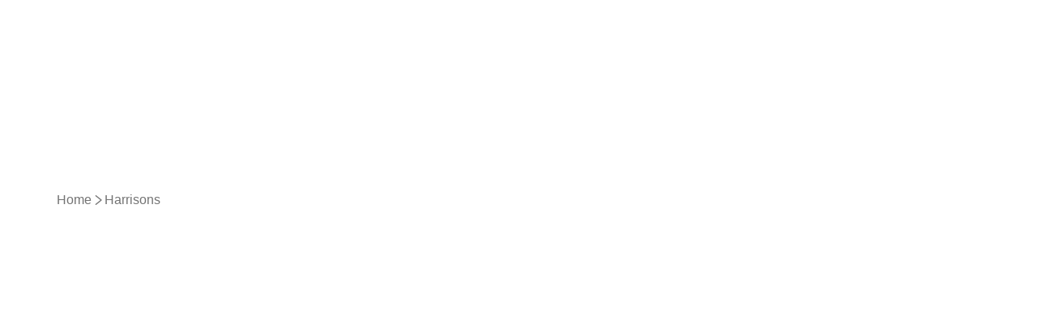

--- FILE ---
content_type: text/html; charset=utf-8
request_url: https://www.petdrugsonline.co.uk/harrisons
body_size: -460
content:
<!DOCTYPE html>
<html>
  <head>
    <title>Harrison's Bird Food | Cheaper at Pet Drugs Online</title>
    <link rel="canonical" href="https://www.petdrugsonline.co.uk/harrisons">
    <meta name="description" content="Are you shopping for Harrison&#x27;s Bird Food? You&#x27;ll find it cheaper at Pet Drugs Online, where fast delivery &#x26; low prices come as standard. Shop now &#x26; save.">
    <meta property="og:title" content="Harrison&#x27;s Bird Food | Cheaper at Pet Drugs Online">
    <meta property="og:description" content="Are you shopping for Harrison&#x27;s Bird Food? You&#x27;ll find it cheaper at Pet Drugs Online, where fast delivery &#x26; low prices come as standard. Shop now &#x26; save.">
    <meta property="og:url" content="https://www.petdrugsonline.co.uk/harrisons">
    <meta property="og:image" content="https://www.petdrugsonline.co.uk/default-meta-image.png?width=1200&#x26;format=pjpg&#x26;optimize=medium">
    <meta property="og:image:secure_url" content="https://www.petdrugsonline.co.uk/default-meta-image.png?width=1200&#x26;format=pjpg&#x26;optimize=medium">
    <meta name="twitter:card" content="summary_large_image">
    <meta name="twitter:title" content="Harrison&#x27;s Bird Food | Cheaper at Pet Drugs Online">
    <meta name="twitter:description" content="Are you shopping for Harrison&#x27;s Bird Food? You&#x27;ll find it cheaper at Pet Drugs Online, where fast delivery &#x26; low prices come as standard. Shop now &#x26; save.">
    <meta name="twitter:image" content="https://www.petdrugsonline.co.uk/default-meta-image.png?width=1200&#x26;format=pjpg&#x26;optimize=medium">
    <meta name="published-time" content="2025-11-06T22:57:24.298Z">
    <meta name="viewport" content="width=device-width, initial-scale=1, maximum-scale=5">
    <meta name="p:domain_verify" content="yEYM1ZTUS86yu6yv6aGnB8Vej2nHHp6g">
    <link rel="icon" type="image/png" sizes="32x32" href="/favicon-32x32.png">
    <link rel="icon" type="image/png" sizes="16x16" href="/favicon-16x16.png">
    <script type="importmap" nonce="aem">
    {
        "imports": {
            "@dropins/tools/": "/scripts/__dropins__/tools/",
            "@dropins/storefront-cart/": "/scripts/__dropins__/storefront-cart/",
            "@dropins/storefront-checkout/": "/scripts/__dropins__/storefront-checkout/",
            "@dropins/storefront-pdp/": "/scripts/__dropins__/storefront-pdp/",
            "@dropins/storefront-order-confirmation/": "/scripts/__dropins__/storefront-order-confirmation/",
            "@dropins/storefront-account/": "/scripts/__dropins__/storefront-account/",
            "@dropins/storefront-order/": "/scripts/__dropins__/storefront-order/",
            "@dropins/storefront-auth/": "/scripts/__dropins__/storefront-auth/"
        }
    }
</script>
    <link rel="stylesheet" href="/styles/styles.css">
    <script type="module" nonce="aem">
  if (!(HTMLScriptElement.supports?.('importmap'))) {
    await import('/scripts/shims/importmaps.js');
  }
</script>
    <script src="/scripts/pdp-skeleton.js" type="module" nonce="aem"></script>
    <script src="/scripts/aem.js" type="module" nonce="aem"></script>
    <script src="/scripts/scripts.js" type="module" nonce="aem"></script>
    <script src="/scripts/configs.js" type="module" nonce="aem"></script>
    <script src="/scripts/commerce.js" type="module" nonce="aem"></script>
    <link rel="preload" href="/placeholders.json" as="fetch" crossorigin="anonymous">
    <link rel="modulepreload" href="/scripts/initializers/index.js">
    <link rel="modulepreload" href="/scripts/initializers/auth.js"><!-- <link rel="modulepreload" href="/scripts/initializers/cart.js" /> -->
    <link rel="modulepreload" href="/scripts/__dropins__/storefront-auth/api.js">
    <link rel="modulepreload" href="/scripts/__dropins__/tools/event-bus.js">
    <link rel="modulepreload" href="/scripts/__dropins__/tools/fetch-graphql.js">
    <link rel="modulepreload" href="/scripts/__dropins__/tools/initializer.js">
    <link rel="modulepreload" href="/scripts/__dropins__/tools/preact.js">
    <link rel="modulepreload" href="/scripts/__dropins__/tools/preact-compat.js">
    <link rel="modulepreload" href="/scripts/__dropins__/tools/preact-hooks.js">
    <link rel="modulepreload" href="/scripts/__dropins__/tools/components.js">
  </head>
  <body>
    <header></header>
    <main>
      <div>
        <div class="breadcrumb disable-mobile">
          <div>
            <div>Harrisons</div>
          </div>
        </div>
        <div class="section-metadata">
          <div>
            <div></div>
          </div>
        </div>
      </div>
      <div>
        <h1 id="harrisons-bird-food">Harrison's Bird Food</h1>
        <div class="section-metadata">
          <div>
            <div></div>
          </div>
        </div>
      </div>
      <div>
        <p>Harrison's Pet Bird Food are a range of organic, formulated diets that avian veterinarians and top avian nutritionists created.</p>
        <div class="section-metadata">
          <div>
            <div>style</div>
            <div>max-width-two-thirds</div>
          </div>
        </div>
      </div>
      <div>
        <div class="product-list-page">
          <div>
            <div>category</div>
            <div>4552</div>
          </div>
          <div>
            <div>urlPath</div>
            <div>harrisons</div>
          </div>
        </div>
        <div class="section-metadata">
          <div>
            <div></div>
          </div>
        </div>
      </div>
      <div>
        <div class="section-metadata">
          <div>
            <div></div>
          </div>
        </div>
      </div>
    </main>
    <footer></footer>
  </body>
</html>


--- FILE ---
content_type: text/css; charset=utf-8
request_url: https://www.petdrugsonline.co.uk/styles/common/product-list.css
body_size: 900
content:
:root {
    --arrow-size: 10px;
    --nav-arrow-size: var(--spacing-3xl);
}

.plp-widget-no-results-view .ds-widgets .products-toolbar {
    display: none
}

.product-list.block {
    margin-bottom: var(--spacing-l);
    display: grid;
    gap: var(--spacing-xl);
    grid-template-columns: repeat(2, 1fr);
}

@media (min-width: 768px) {
    .product-list.block {
        grid-template-columns: repeat(4, 1fr);
    }
}

@media (min-width: 1024px) {
    .product-list.block {
        grid-template-columns: repeat(4, 1fr);
    }
}

.product-carousel-wrapper {
    position: relative;
}

.product-item img,
.product-item picture,
.product-item svg {
    aspect-ratio: 1 / 1;
    object-fit: contain;
}

.product-item a {
    color: var(--color-neutral-tundora);
    height: 70px;
    font-size: var(--font-size-base);
    font-weight: var(--font-weight-regular);
    text-overflow: ellipsis;
    max-height: 70px;
    display: -webkit-box;
    -webkit-line-clamp: 3;
    line-clamp: 3;
    -webkit-box-orient: vertical;
    overflow: hidden;
    line-height: var(--line-height-default);
}

.product-item:hover a {
    text-decoration: underline;
}

.product-item a::before {
    content: '';
    position: absolute;
    inset: 0;
}

.product-item .product-quick-view button svg path{
    fill: currentColor;
}

.product-item .price{
    display: flex;
    flex-direction: column;
    justify-content: flex-end;
    min-height: 75px;
    color: var(--color-secondary-blue);
    margin: auto 0 0;
}

.product-item .price .mrrp-price {
    color: var(--color-neutral-gray);
}

.product-item .price .mrrp-icon {
    position: relative;
    top: -2px;
    cursor: pointer;
    display: inline-flex;
    align-items: center;
    justify-content: center;
    font-size: var(--font-size-x-small);
    color: var(--color-neutral-tundora);
    border: solid 1px var(--color-neutral-alto);
    width: var(--spacing-m);
    height: var(--spacing-m);
    border-radius: var(--border-radius-round);
    margin-left: var(--spacing-s);
}

.product-item .tooltip-container {
    height: var(--spacing-mii);
    display: block;
    margin-bottom: var(--spacing-sii);
    position: relative;
}

.mrrp-global-tooltip {
  position: absolute;
  z-index: 3;
  background: var(--color-neutral-white);
  padding: var(--spacing-m);
  border: solid 1px var(--color-neutral-alto);
  border-radius: var(--border-radius-xs);
  color: var(--color-neutral-tundora);
  box-shadow: 0 var(--spacing-xxs) var(--spacing-s) 0 rgba(0, 0, 0, .1);
  width: 20rem;
  max-width: 90vw;
  opacity: 0;
  transform: scale(0.95) translateY(5px);
  pointer-events: none;
  transition: opacity .15s ease-out, transform .15s ease-out;
}

.mrrp-global-tooltip.active p {
    margin-bottom: 0;
}

.mrrp-global-tooltip.active {
    opacity: 1;
    transform: scale(1) translateY(0);
    pointer-events: auto;
    z-index: 100;
}

.tooltip-text:after {
    content: ' ';
    display: block;
    width: 100%;
    height: var(--spacing-3xl);
    background: transparent;
    position: absolute;
    bottom: calc(var(--spacing-3xl) * -1);
    left: 0;
}

.mrrp-global-tooltip::before,
.mrrp-global-tooltip::after {
    content: '';
    position: absolute;
    width: 0;
    height: 0;
    left: var(--arrow-left-position, 50%);
    transform: translateX(-50%);
    border-left: var(--spacing-s) solid transparent;
    border-right: var(--spacing-s) solid transparent;
}

.mrrp-global-tooltip::before {
    bottom: -9px;
    border-top: 9px solid var(--color-neutral-alto);
}

.mrrp-global-tooltip::after {
    bottom: -7px;
    border-top: var(--spacing-s) solid var(--color-neutral-white);
    z-index: 1;
}

.mrrp-global-tooltip.is-below::before,
.mrrp-global-tooltip.is-below::after {
    bottom: auto;
    border-top: none;
}

.mrrp-global-tooltip.is-below::before {
    top: -9px;
    border-bottom: 9px solid var(--color-neutral-alto);
}

.mrrp-global-tooltip.is-below::after {
    top: -8px;
    border-bottom: var(--spacing-s) solid var(--color-neutral-white);
    z-index: 1;
}


.mrrp-global-tooltip a {
    color: var(--color-secondary-blue);
    text-decoration: underline;
}

.product-item .tooltip,
.tooltip-container .tooltip {
    display: none !important;
}

.search-popover__main .product-list-wrapper {
    gap: var(--spacing-l);
}

.product-item .price-p-container {
    display: block;
    width: 100%;
    position: relative;
    line-height: var(--line-height-default);
}

.product-item .price .price-range {
    font-size: var(--font-size-title-semantic-primary-l);
    font-weight: var(--font-weight-bold);
}

.product-item .price .in-range {
    display: block;
    margin-bottom: var(--spacing-sii);
}

.product-item .price .save-amount {
    display: block;
    color: var(--color-secondary-dark-green);
    font-weight: var(--font-weight-bold);
    margin-top: var(--spacing-sii);
}

.product-item s {
    color: var(--color-neutral-gray);
    font-size: var(--font-size-xxs);
    position: relative;
}

.ds-sdk-product-list__grid {
    margin-top: var(--spacing-m);
}

.plp-widget-category-view main .section:nth-of-type(2) {
    max-width: var(--desktop-max-width);
    width: 100%;
    margin: 0 auto;
}

@media (max-width: 767px) {
    body .product-list-page .products-toolbar .remaining-message {
        order: 3;
    }
}

.ds-sdk-product-list__load-more .load-more-btn.loading {
    pointer-events: none;
    cursor: not-allowed;
    background-color: var(--color-neutral-silver);
    border-color: var(--color-neutral-silver);
}

.load-more-btn::after {
    content: '';
    display: block;
    margin-top: var(--spacing-xxs);
    margin-right: var(--spacing-xxs);
    margin-left: var(--spacing-m);
    font-size: var(--font-size-x-small);
    background: url('../../icons/icon-menu-arrow.svg') center center no-repeat;
    background-size: var(--spacing-sii) var(--spacing-sii);
    width: var(--spacing-l);
    height: var(--spacing-l);
}

.load-more-btn.load-prev::after {
    transform: rotate(180deg);
}

.load-more-btn::before {
    background: url('../../icons/loader.gif') center center no-repeat;
    background-size: cover;
    position: absolute;
    top: 50%;
    transform: translateY(-50%);
    right: calc(var(--spacing-5xl) * -1);
    width: var(--spacing-l);
    height: var(--spacing-l);
    content: '';
    opacity: 0;
    transition: opacity .3s ease;
}

.load-more-btn.loading::before {
    opacity: 1;
}

 /* Category page Hero banner styling */

@media (min-width: 768px) {

}

.plp-widget-category-view main .fragment-container{
    margin: 0;
}
.plp-widget-category-view .product-list-page-container{
    margin-top: 0px;
}

.price-range:not(.in-range + span.price-range) {
    margin-top: var(--spacing-l);
}

.ds-widgets .ds-plp-facets__item {
    border-bottom: 1px solid var(--color-neutral-alto);
    transition: border-bottom-color .3s ease;
}

.ds-widgets .ds-plp-facets__item:first-child {
    border-top: 1px solid var(--color-neutral-alto);
}

.ds-widgets .ds-plp-facets__item:last-child{
    border-bottom: none;
}

.ds-widgets .ds-plp-facets__item.active {
    border-bottom-color: var(--color-neutral-light-gray);
}

.ds-widgets .ds-plp-facets__item .ds-sdk-input__label {
    width: 100%;
    cursor: pointer;
    font-weight: var(--font-weight-bold);
    font-size: var(--font-size-base);
    display: flex;
    align-items: center;
    justify-content: space-between;
    padding: var(--spacing-m) 0;
}

.ds-widgets .ds-plp-facets__item .ds-sdk-input__label::after {
    content: '';
    display: inline-block;
    width: var(--spacing-miii);
    height: var(--spacing-miii);
    background: url('../../icons/icon-plus.svg') center center no-repeat;
    background-size: cover;
    transition: transform .3s ease;
}

.ds-widgets .ds-plp-facets__item.active .ds-sdk-input__label::after {
    background: url('../../icons/icon-minus.svg') center center no-repeat;
}

.ds-widgets .ds-plp-facets__item .ds-sdk-labelled-input {
    margin: 0 0 var(--spacing-m) !important;
    align-items: baseline;
}

.ds-widgets .ds-plp-facets__item .ds-sdk-labelled-input__input {
    background-color: var(--color-neutral-white);
    border: 1px solid var(--color-neutral-white);
    outline: 1px solid var(--color-neutral-silver);
    border-radius: var(--border-radius-xs);
    margin-left: 1px;
    width: var(--spacing-siii);
    height: var(--spacing-siii);
    min-height: var(--spacing-siii);
    min-width: var(--spacing-siii);
    position: relative;
    top: 1px
}

.ds-widgets .ds-plp-facets__item .ds-sdk-labelled-input__input[type="radio"] {
    border-radius: var(--border-radius-m);
}

.ds-widgets .ds-plp-facets__item .ds-sdk-labelled-input__input[aria-checked="true"] {
    background-color: var(--color-purple);
    border-color: var(--color-neutral-white);
    outline: 1px solid var(--color-neutral-tundora);
}

.ds-widgets .ds-plp-facets__item .ds-sdk-labelled-input__input[aria-checked="true"]+.ds-sdk-labelled-input__label {
    color: var(--color-purple);
}

.ds-widgets .ds-plp-facets__item .ds-sdk-labelled-input__label {
    font-size: var(--font-size-base);
    display: block;
    margin-left: var(--spacing-m);
    color: inherit;
    text-wrap: wrap;
}

.ds-widgets .ds-plp-facets__item .ds-sdk-input__label+fieldset {
    display: grid;
    grid-template-rows: 0fr;
    transition: grid-template-rows .3s ease;
}

.ds-widgets .ds-plp-facets__item .ds-sdk-input__label+fieldset>div {
    overflow: hidden;
}

.ds-widgets .ds-plp-facets__item.active .ds-sdk-input__label+fieldset {
    grid-template-rows: 1fr;
}

.ds-widgets .ds-plp-facets__item .ds-sdk-input__border {
    display: none;
}

.ds-widgets .ds-plp-facets__item .ds-sdk-input__options {
    margin: 0;
}

.ds-widgets .ds-plp-facets__item .ds-sdk-input {
    padding: 0;
}

main .section.product-list-page-container {
    padding-top: 0;
}

.ds-plp-facets__title {
    font-family: var(--body-font-family);
}

@media (min-width: 768px) {
    .plp-widget-category-view:not(.plp-widget-no-results-view) .product-list-page-container{
        margin-top: var(--spacing-sii);
    }

    main .section.product-list-page-container {
        padding-top: var(--spacing-m);
    }
}
@media (min-width: 1024px) {
    main .section.product-list-page-container {
        padding-top: var(--spacing-xl);
        padding-bottom: var(--spacing-m);
    }

    .plp-widget-category-view main .hero-container .hero.block div:nth-child(2) > div{
        max-width: 50%;
        margin-left: auto;
        padding: var(--spacing-l);
    }
    /* .plp-widget-category-view:not(.plp-widget-no-results-view) .product-list-page-container{
        margin-top: var(--spacing-sii);
    } */

    /* main .section.product-list-page-container {
        padding-top: var(--spacing-m);
    } */
}

@media (min-width: 1024px) {
    /* main .section.product-list-page-container {
        padding-top: var(--spacing-l);
        padding-bottom: var(--spacing-m);
    } */

    .section.prescription-banner+.section.hero-container {
        padding-top: var(--spacing-l);
    }
}

/* PLP breadcrumbs and top layer text spacing */
.plp-widget-category-view main>.section:nth-child(2) .default-content-wrapper {
    align-items: baseline;
}

.plp-widget-category-view main > .section:nth-child(2) h1{
    margin: 24px 0 0 0;
}
/* .plp-widget-category-view main > .section:nth-child(2) h1{
    margin: var(--spacing-l) 0 0 0;
    font-size: var(--font-size-title-semantic-primary-xl);
} */

@media (min-width: 768px) {
    .products-toolbar {
        padding: var(--spacing-miii) 0;
    }
}

@media (min-width: 1024px) {
    .plp-widget-category-view main>.section:nth-child(2) h1 {
        margin: 0;
        font-size: var(--font-size-title-semantic-primary-xxl);
    }

    .plp-widget-category-view main > .section:nth-child(2) p{
        max-width: 700px;
    }

    .plp-widget-category-view main .hero-container .hero.block div:nth-child(2) > div{
        max-width: calc(100% / 2);
    }
}


--- FILE ---
content_type: text/css; charset=utf-8
request_url: https://www.petdrugsonline.co.uk/blocks/breadcrumb/breadcrumb.css
body_size: -791
content:
.breadcrumb ol {
  padding: var(--spacing-l) 0;
  list-style: none;
  align-items: center;
  gap: var(--spacing-m) var(--spacing-xs);
  flex-wrap: wrap;
  margin: 0;
  display: flex;
  align-self: stretch;
}

.breadcrumb ol li {
  font-size: var(--font-size-base);
  color: var(--color-neutral-gray);
  flex-shrink: 0;
  line-height: var(--line-height-s);
  display: inline-flex;
  align-items: center;
  gap: var(--spacing-xs);
  max-width: 100%;
}

.breadcrumb ol li a {
  color: var(--color-neutral-gray);
}

.breadcrumb ol li a:hover {
  font-style: normal;
  font-weight: var(--font-weight-regular);
  text-decoration: underline;
  color: var(--color-secondary-blue);
}

.section.breadcrumb-container {
  margin-bottom: 0;
  padding: 0;
}

.breadcrumb-separator {
  background-image: url('../../icons/breadcrumb-chevron.svg');
  width: var(--font-size-base);
  height: var(--font-size-base);
  display: inline-block;
  vertical-align: baseline;
  background-repeat: no-repeat;
  background-position: center;
  background-size: var(--font-size-base) var(--font-size-base);
}

/* PLP variance 1, no prescription alert / banner */

/* Breadcrumb + heading section */
body .breadcrumb-container+.section:not(.prescription-banner) {
  padding: 0;
  margin-bottom: 0;
}

/* Breadcrumb + heading section + paragraph section */
.breadcrumb-container+.section:not(.prescription-banner)+.section:not(.prescription-banner) {
  padding-top: 0;
  padding-bottom: 0;
}

main .product-list-page-container {
  padding-bottom: 0;
}

/* PLP variance 2, WITH a prescription alert / banner */
.breadcrumb-container + .section + .prescription-banner {
  margin-top: 0;
  padding-top: var(--spacing-s);
  padding-bottom: var(--spacing-l);
}

body:not(.breadcrumbs-visible) .breadcrumb-container {
  display: none;
}

@media (min-width: 0) {
  .breadcrumb.disable-mobile {
    display: none;
  }
}

@media (min-width: 768px) {
  .breadcrumb ol {
    padding: var(--spacing-l) 0;
  }

  .breadcrumb.disable-mobile {
    display: flex;
  }

  .breadcrumb.disable-tablet,
  .breadcrumb.disable-mobile.disable-tablet {
    display: none;
  }

  /* Breadcrumb + heading section + prescription alert banner */
  .breadcrumb-container+.section+.prescription-banner {
    padding-top: var(--spacing-m);
    padding-bottom: var(--spacing-m);
  }

  body .breadcrumb-container+.section:not(.prescription-banner) {
    padding: 0;
    margin-bottom: 0;
  }

  .product-list-page-container {
    padding-top: var(--spacing-m);
  }

  body .breadcrumb-container+.section:not(.prescription-banner) {
    padding-bottom: 0;
  }

  /* Breadcrumb + heading section + paragraph section */
  /* .breadcrumb-container+.section:not(.prescription-banner)+.section:not(.prescription-banner) {
    padding-top: var(--spacing-m);
    padding-bottom: 0;
  } */
}

@media (min-width: 1024px) {
  .breadcrumb.disable-tablet,
  .breadcrumb.disable-mobile,
  .breadcrumb.disable-mobile.disable-tablet {
    display: flex;
  }

  .product-list-page-container {
    padding-top: var(--spacing-xl);
  }

  .breadcrumb ol {
    gap: var(--spacing-m) var(--spacing-s);
  }

  .breadcrumb ol li {
    font-size: var(--font-size-base);
  }
}

--- FILE ---
content_type: text/javascript; charset=utf-8
request_url: https://www.petdrugsonline.co.uk/scripts/configs.js
body_size: 48
content:
const ALLOWED_CONFIGS = ['prod', 'stage', 'stage2', 'dev'];

/**
 * This function calculates the environment in which the site is running based on the URL.
 * It defaults to 'prod'. In non 'prod' environments, the value can be overwritten using
 * the 'environment' key in sessionStorage.
 *
 * @returns {string} - environment identifier (dev, stage or prod'.
 */
export const calcEnvironment = () => {
  const { host, href } = window.location;
  let environment = 'prod';

  if (href.includes('.aem.page')) {
    if (href.includes('dev--')) {
      environment = 'dev';
    } else if (href.includes('staging--')) {
      environment = 'stage';
    }
  } else if (host.includes('staging2')) {
    environment = 'stage2';
  } else if (host.includes('staging')) {
    environment = 'stage';
  } else if (href.includes('localhost') || href.includes('.local')) {
    environment = 'dev';
  }

  const environmentFromConfig = window.sessionStorage.getItem('environment');
  if (
    environmentFromConfig
    && ALLOWED_CONFIGS.includes(environmentFromConfig)
    && environment !== 'prod'
  ) {
    return environmentFromConfig;
  }

  return environment;
};

function buildConfigURL(environment) {
  const env = environment || calcEnvironment();
  let fileName = 'configs.json';
  if (env !== 'prod') {
    fileName = `configs-${env}.json`;
  }
  const configURL = new URL(`${window.location.origin}/${fileName}`);
  return configURL;
}

const getConfigForEnvironment = async (environment) => {
  const env = environment || calcEnvironment();

  try {
    const configJSON = window.sessionStorage.getItem(`config:${env}`);
    if (!configJSON) {
      throw new Error('No config in session storage');
    }

    const parsedConfig = JSON.parse(configJSON);
    if (!parsedConfig[':expiry'] || parsedConfig[':expiry'] < Math.round(Date.now() / 1000)) {
      throw new Error('Config expired');
    }

    return parsedConfig;
  } catch (e) {
    let configJSON = await fetch(buildConfigURL(env));
    if (!configJSON.ok) {
      throw new Error(`Failed to fetch config for ${env}`);
    }
    configJSON = await configJSON.json();
    configJSON[':expiry'] = Math.round(Date.now() / 1000) + 7200;

    // modification for local dev so that we don't have a hardcoded
    // commerce URL from config.json
    if (env === 'dev') {
      const localUrl = window.location.origin;
      const commerceCoreEndpointConfig = configJSON?.data.find((obj) => obj.key === 'commerce-core-endpoint');
      const commerceStoreUrl = configJSON?.data.find((obj) => obj.key === 'commerce-store-url');

      if (commerceCoreEndpointConfig && commerceStoreUrl) {
        commerceCoreEndpointConfig.value = localUrl + '/graphql';
        commerceStoreUrl.value = localUrl;
      }
    }

    window.sessionStorage.setItem(`config:${env}`, JSON.stringify(configJSON));
    return configJSON;
  }
};

/**
 * This function retrieves a configuration value for a given environment.
 *
 * @param {string} configParam - The configuration parameter to retrieve.
 * @param {string} [environment] - Optional, overwrite the current environment.
 * @returns {Promise<string|undefined>} - The value of the configuration parameter, or undefined.
 */
export const getConfigValue = async (configParam, environment) => {
  const env = environment || calcEnvironment();
  const config = await getConfigForEnvironment(env);
  const configElements = config.data;
  return configElements.find((c) => c.key === configParam)?.value;
};

/**
 * Retrieves headers from config entries like commerce.headers.pdp.my-header, etc and
 * returns as object of all headers like { my-header: value, ... }
*/
export const getHeaders = async (scope, environment) => {
  const env = environment || calcEnvironment();
  const config = await getConfigForEnvironment(env);
  const configElements = config.data.filter((el) => el?.key.includes(`headers.${scope}`));
  const { bridge } = await import('./bridge/bridge.js');

  return configElements.reduce((obj, item) => {
    let { key } = item;
    if (key.includes(`Magento-Customer-Group`)) {
      key = key.replace(`commerce.headers.${scope}.`, '');
      item.value = bridge.getCustomerGroup() === 0 ? '0' : bridge.getCustomerGroup();
    } else if (key.includes(`commerce.headers.${scope}.`)) {
      key = key.replace(`commerce.headers.${scope}.`, '');
    }
    return { ...obj, [key]: item.value };
  }, {});
};

export const getCookie = (cookieName) => {
  const cookies = document.cookie.split(';');
  let foundValue;

  cookies.forEach((cookie) => {
    const [name, value] = cookie.trim().split('=');
    if (name === cookieName) {
      foundValue = decodeURIComponent(value);
    }
  });

  return foundValue;
};

export const checkIsAuthenticated = () => !!getCookie('auth_dropin_user_token') ?? false;


--- FILE ---
content_type: text/javascript; charset=utf-8
request_url: https://www.petdrugsonline.co.uk/blocks/breadcrumb/breadcrumb.js
body_size: 346
content:
export default function decorate(block) {
  const url = new URL(window.location.href);
  const pathParts = url.pathname.split('/').filter((part) => part && !part.endsWith('.html'));

  // get pathparts from on-page breadcrumb schema element
  const schemasHtml = document.querySelectorAll('script[type="application/ld+json"]');

  const breadcrumbListSchemaArray = Array.from(schemasHtml).map((schema) => {
    const jsonSchemaArray = JSON.parse(schema.innerHTML)['@graph'];
    const breadcrumbListSchema = jsonSchemaArray && jsonSchemaArray.find((item) => item['@type'] === 'BreadcrumbList');
    return breadcrumbListSchema;
  });

  // array for the schema.
  const schemaItems = [];

  const breadcrumbNav = document.createElement('nav');
  breadcrumbNav.setAttribute('aria-label', 'Breadcrumb');
  breadcrumbNav.classList.add('breadcrumb');

  const breadcrumbOl = document.createElement('ol');

  const formatText = (text) => text.split('-').map((word) => word.charAt(0).toUpperCase() + word.slice(1)).join(' ');

  const homeLi = document.createElement('li');
  homeLi.classList.add('breadcrumb-item');
  const homeLink = document.createElement('a');
  homeLink.href = url.origin;
  homeLink.textContent = 'Home';
  homeLi.appendChild(homeLink);
  breadcrumbOl.appendChild(homeLi);

  schemaItems.push({
    "@type": "ListItem",
    position: 1,
    name: 'Home',
    item: url.origin,
  });

  let cumulativePath = '';

  // Configure the breadcrums for the SRP:
  pathParts.includes('catalogsearch');
  const catalogSearchIndex = pathParts.indexOf('catalogsearch');
  pathParts.splice(catalogSearchIndex, 1);

  // Get the url params (for the in-stock page index).
  const params = new URLSearchParams(document.location.search);
  // eslint-disable-next-line radix
  const query = params.get('q') || '';

  pathParts.push(''); // Add an empty string to handle the last part correctly.

  pathParts.forEach((part, index) => {
    if (part === 'result') {
      return;
    }
    
    const listItem = document.createElement('li');
    listItem.classList.add('breadcrumb-item');

    cumulativePath += `/${part}`;
    const linkHref = url.origin + cumulativePath;

    const separator = document.createElement('span');
    separator.className = 'breadcrumb-separator';
    separator.setAttribute('aria-hidden', 'true');
    separator.textContent = '';
    listItem.prepend(separator);

    const position = index + 2; // Position starts at 2 (since Home is 1)
    let itemName = '';

    if (index === pathParts.length - 1) {
      const firstPInBlock = block.querySelector('p');
      const h1Element = document.querySelector('h1');

      if (query) {
        itemName = `Search Results For "${query}"`;
      } else if (firstPInBlock && firstPInBlock.textContent.trim()) {
        itemName = firstPInBlock.textContent.trim();
      } else if (h1Element && h1Element.textContent.trim()) {
        itemName = h1Element.textContent.trim();
      } else {
        itemName = formatText(part);
      }

      const currentPageSpan = document.createElement('span');
      currentPageSpan.setAttribute('aria-current', 'page');
      currentPageSpan.textContent = itemName;
      listItem.appendChild(currentPageSpan);

      schemaItems.push({
        "@type": "ListItem",
        position: position,
        name: itemName,
      });
    } else {
      itemName = formatText(part);
      const link = document.createElement('a');
      link.href = linkHref;
      link.textContent = itemName;
      listItem.appendChild(link);

      schemaItems.push({
        "@type": "ListItem",
        position: position,
        name: itemName,
        item: linkHref,
      });
    }
    breadcrumbOl.appendChild(listItem);
  });

  // If we're on the PDP, interrupt this function and decorate with breadcrumbListArray instead
  if (breadcrumbListSchemaArray.length > 0 && document.querySelector('.product-details-container')) {
    const breadcrumbListSchemaList = breadcrumbListSchemaArray[0].itemListElement;

    document.querySelector('.breadcrumb-container').classList.add('pdp-breadcrumb-container');

    breadcrumbOl.innerHTML = '';

    breadcrumbListSchemaList.forEach((item, index) => {
      const listItem = document.createElement('li');
      listItem.classList.add('breadcrumb-item');

      const isLastItem = index === breadcrumbListSchemaList.length - 1;

      if (isLastItem) {
        const currentPageP = document.createElement('p');
        currentPageP.textContent = item.item.name;
        currentPageP.setAttribute('aria-current', 'page');
        listItem.appendChild(currentPageP);
      } else {
        const link = document.createElement('a');
        link.href = item.item['@id'];
        const hashIndex = link.href.indexOf('#');
        if (hashIndex !== -1) {
          link.href = link.href.substring(0, hashIndex);
        }
        link.textContent = item.item.name;
        listItem.appendChild(link);
      }

      if (index > 0) {
        const separator = document.createElement('span');
        separator.className = 'breadcrumb-separator';
        separator.setAttribute('aria-hidden', 'true');
        separator.textContent = '';
        listItem.prepend(separator);
      }

      breadcrumbOl.appendChild(listItem);
    });
  } else {
    injectBreadcrumbSchema(schemaItems);
  }

  breadcrumbNav.appendChild(breadcrumbOl);
  block.innerHTML = '';
  block.appendChild(breadcrumbNav);

  checkBreadcrumbVisibility();

  window.addEventListener('resize', () => {
    checkBreadcrumbVisibility();
  });
}

function injectBreadcrumbSchema(itemListElements) {
  if (!itemListElements || itemListElements.length === 0) {
    return;
  }

  const breadcrumbSchema = {
    "@context": "https://schema.org",
    "@type": "BreadcrumbList",
    "itemListElement": itemListElements,
  };

  const script = document.createElement('script');
  script.type = 'application/ld+json';
  script.textContent = JSON.stringify(breadcrumbSchema, null, 2);
  document.head.appendChild(script);
}

function checkBreadcrumbVisibility() {
  let breadcrumbs = document.querySelector('.breadcrumb.block');
  
  let breadcrumbVisibility = (!breadcrumbs.classList.contains('disable-mobile')) && (window.innerWidth < 768) ||
  (!breadcrumbs.classList.contains('disable-tablet')) && (window.innerWidth >= 768 && window.innerWidth < 1024) ||
  window.innerWidth >= 1024;

  if (breadcrumbVisibility) {
    document.body.classList.add('breadcrumbs-visible');
  } else {
    document.body.classList.remove('breadcrumbs-visible');
  }
}

--- FILE ---
content_type: text/javascript; charset=utf-8
request_url: https://www.petdrugsonline.co.uk/scripts/scripts.js
body_size: 5605
content:
/* eslint-disable no-underscore-dangle */
/* eslint-disable import/no-cycle */
/* eslint-disable no-use-before-define */
/* eslint-disable no-undef */
import {
  loadHeader,
  loadFooter,
  decorateButtons,
  decorateIcons,
  decorateSections,
  decorateBlocks,
  decorateTemplateAndTheme,
  toClassName,
  loadSection,
  loadSections,
  loadCSS,
  readBlockConfig,
  getMetadata,
} from './aem.js';

/**
 * IMPORTANT - Be very careful when adding imports into this file. Use dynamic imports where possible to
 * Only import when the script is needed. Before adding anything here discuss with the team.
 * Additional imports can impact performance, particularly impacting LCP scores.
 */

/**
 * Moves all the attributes from a given elmenet to another given element.
 * @param {Element} from the element to copy attributes from
 * @param {Element} to the element to copy attributes to
 */
export function moveAttributes(from, to, attributes) {
  if (!attributes) {
    // eslint-disable-next-line no-param-reassign
    attributes = [...from.attributes].map(({ nodeName }) => nodeName);
  }
  attributes.forEach((attr) => {
    const value = from.getAttribute(attr);
    if (value) {
      to.setAttribute(attr, value);
      from.removeAttribute(attr);
    }
  });
}

/**
 * Move instrumentation attributes from a given element to another given element.
 * @param {Element} from the element to copy attributes from
 * @param {Element} to the element to copy attributes to
 */
export function moveInstrumentation(from, to) {
  moveAttributes(
    from,
    to,
    [...from.attributes]
      .map(({ nodeName }) => nodeName)
      .filter((attr) => attr.startsWith('data-aue-') || attr.startsWith('data-richtext-')),
  );
}

/**
 * load fonts.css and set a session storage flag
 */
async function loadFonts() {
  await loadCSS(`${window.hlx.codeBasePath}/styles/fonts.css`);
  try {
    if (!window.location.hostname.includes('localhost')) sessionStorage.setItem('fonts-loaded', 'true');
  } catch (e) {
    // do nothing
  }
}

/**
 * Builds all synthetic blocks in a container element.
 * @param {Element} main The container element
 */
function buildAutoBlocks(container) {
  try {

  } catch (error) {
    // eslint-disable-next-line no-console
    console.error('Auto Blocking failed', error);
  }
}

export function buildAutoBlockImageLink(container) {
  const imageParagraphs = Array.from(container.querySelectorAll('p')).filter(p => {
    return p.querySelector('img') || p.querySelector('picture');
  });

  imageParagraphs.forEach(imageParagraph => {
    let nextElement = imageParagraph.nextElementSibling;

    if (nextElement &&
      nextElement.tagName === 'P' &&
      (nextElement.classList.contains('button-container') || nextElement.classList.contains('button')) &&
      nextElement.querySelector('a')) {

      const buttonLink = nextElement.querySelector('a');
      const href = buttonLink.getAttribute('href');

      const mediaElement = imageParagraph.querySelector('picture') || imageParagraph.querySelector('img');

      if (mediaElement) {
        const anchor = document.createElement('a');
        anchor.setAttribute('href', href);

        const buttonText = buttonLink.textContent?.trim();
        const imgElement = mediaElement.tagName.toLowerCase() === 'img' ?
          mediaElement :
          mediaElement.querySelector('img');
        const imgAlt = imgElement?.getAttribute('alt')?.trim();

        if (buttonText) {
          anchor.setAttribute('aria-label', buttonText);
        } else if (imgAlt) {
          anchor.setAttribute('aria-label', `Link to ${imgAlt}`);
        }

        mediaElement.parentNode.insertBefore(anchor, mediaElement);
        anchor.appendChild(mediaElement);

        nextElement.parentNode.removeChild(nextElement);
      }
    }
  });
}

export function buildAutoBlockTeaser(container) {
  // find potential starting elements
  const imageParagraphs = Array.from(container.querySelectorAll('p')).filter(p => {
    return p.querySelector('picture') || p.querySelector('img');
  });
  const headings = Array.from(container.querySelectorAll('h1, h2, h3, h4, h5, h6'));

  // process elements that could be the start of a teaser
  const startElements = [...imageParagraphs, ...headings];

  startElements.forEach(startElement => {
    // skip elements that were already processed
    if (!startElement.parentNode) return;

    let currentElement = startElement;
    let nextElement = currentElement.nextElementSibling;
    let heading, contentParagraph;

    // if we start with an image, the next element should be a heading
    if (startElement.tagName === 'P' && (startElement.querySelector('picture') || startElement.querySelector('img'))) {
      if (!nextElement || !['H1', 'H2', 'H3', 'H4', 'H5', 'H6'].includes(nextElement.tagName)) return;

      heading = nextElement;
      nextElement = heading.nextElementSibling;
    } else {
      // if we start with a heading, we're already at the heading
      heading = startElement;
    }

    // next should be a content paragraph
    if (!nextElement || nextElement.tagName !== 'P' ||
      nextElement.classList.contains('button-container')) return;

    contentParagraph = nextElement;
    nextElement = contentParagraph.nextElementSibling;

    // next should be at least one button container
    if (!nextElement ||
      nextElement.tagName !== 'P' ||
      !nextElement.classList.contains('button-container') ||
      !nextElement.querySelector('a.button')) return;

    // we've found our pattern - create a teaser wrapper
    const teaserDiv = document.createElement('div');
    teaserDiv.classList.add('teaser');

    // add elements to the teaser
    const elementsToRemove = [];

    // if we have an image paragraph, add it first
    if (startElement.tagName === 'P' && (startElement.querySelector('picture') || startElement.querySelector('img'))) {
      const mediaElement = startElement.querySelector('picture') || startElement.querySelector('img');
      teaserDiv.appendChild(mediaElement.cloneNode(true));
      elementsToRemove.push(startElement);
    }

    // add heading and content paragraph
    teaserDiv.appendChild(heading.cloneNode(true));
    teaserDiv.appendChild(contentParagraph.cloneNode(true));
    elementsToRemove.push(heading, contentParagraph);

    // process button containers
    let currentButtonContainer = nextElement;

    while (currentButtonContainer &&
      currentButtonContainer.tagName === 'P' &&
      currentButtonContainer.classList.contains('button-container') &&
      currentButtonContainer.querySelector('a.button')) {
      teaserDiv.appendChild(currentButtonContainer.cloneNode(true));
      elementsToRemove.push(currentButtonContainer);
      currentButtonContainer = currentButtonContainer.nextElementSibling;
    }

    // insert the teaser and remove the original elements
    startElement.parentNode.insertBefore(teaserDiv, startElement);
    elementsToRemove.forEach(el => el.parentNode.removeChild(el));
  });
}

/**
 * Decorates the main element.
 * @param {Element} main The main element
 */
// eslint-disable-next-line import/prefer-default-export
export function decorateMain(main) {
  // hopefully forward compatible button decoration
  decorateButtons(main);
  decorateIcons(main);
  buildAutoBlocks(main);
  decorateSections(main);
  decorateBlocks(main);
}

/**
 * Initializes the dataLayer, fires initial page events
 */
export function initEvents() {
  window.dataLayer = window.dataLayer || [];

  (async () => {
    try {
      const { loadGTM } = await import('./gloader.js');
      loadGTM();

      // Dynamically load commerce and event tracking modules
      const { trackHistory } = await import('./commerce.js');
      const { firePageEvent, fireClickEvent, fireNewsletterEvent } = await import('./event-triggers.js');

      trackHistory();
      firePageEvent();
      fireClickEvent();
      fireNewsletterEvent();
    } catch (error) {
      console.warn('GTM script or event modules failed to load:', error);
    }
  })();
}

/**
 * Loads everything needed to get to LCP.
 * @param {Element} doc The container element
 */
async function loadEager(doc) {
  if (document.body.querySelector('main .product-details')) {
    // As early as possible make LCP content for PDP visible and structured.
    try {
      const { updateLcpCandidate, updateSSRContent } = await import('./pdp-skeleton.js');
      updateLcpCandidate();
      updateSSRContent();
    } catch (error) {
      console.warn('PDP skeleton modules failed to load:', error);
    }
  }

  const main = doc.querySelector('main');
  if (main) {
    decorateMain(main);
    document.body.classList.add('appear');
  }

  document.documentElement.lang = 'en';
  decorateTemplateAndTheme();

  // Dynamically load and initialize dropins
  try {
    const initializeDropins = (await import('./initializers/index.js')).default;
    await initializeDropins();
  } catch (error) {
    console.warn('Dropins initialization failed:', error);
  }

  window.adobeDataLayer = window.adobeDataLayer || [];

  let pageType = 'CMS';
  let category = '';
  if (document.body.querySelector('main .product-details')) {
    pageType = 'Product';
  } else if (document.body.querySelector('main .product-list-page')) {
    pageType = 'Category';

    // get url path for category to pass into page context
    const plpBlock = document.body.querySelector('main .product-list-page');
    const { urlpath } = readBlockConfig(plpBlock);
    category = urlpath;

    preloadFile('/scripts/widgets/search.js', 'script');
    loadCSS(`${window.hlx.codeBasePath}/styles/common/product-list.css`);
  } else if (document.body.querySelector('main .product-list-page-custom')) {
    // TODO Remove this bracket if not using custom PLP
    pageType = 'Category';
    const plpBlock = document.body.querySelector('main .product-list-page-custom');
    const { category, urlpath } = readBlockConfig(plpBlock);

    if (category && urlpath) {
      // eslint-disable-next-line import/no-unresolved, import/no-absolute-path
      const { preloadCategory } = await import('/blocks/product-list-page-custom/product-list-page-custom.js');
      preloadCategory({ id: category, urlPath: urlpath });
    }
  } else if (document.body.querySelector('main .commerce-cart')) {
    pageType = 'Cart';
  } else if (document.body.querySelector('main .commerce-checkout')) {
    pageType = 'Checkout';
  }

  window.adobeDataLayer.push(
    {
      pageContext: {
        pageType,
        category,
        pageName: document.title,
        eventType: 'visibilityHidden',
        maxXOffset: 0,
        maxYOffset: 0,
        minXOffset: 0,
        minYOffset: 0,
      },
    },
    {
      shoppingCartContext: {
        totalQuantity: 0,
      },
    },
  );
  window.adobeDataLayer.push((dl) => {
    dl.push({ event: 'page-view', eventInfo: { ...dl.getState() } });
  });

  const grid = getMetadata('grid');

  if (main) {

    if(grid === 'true')
    {
      main.className = 'grid-2-cols';
    }

    //find first section that has an image
    const sections = main.querySelectorAll('.section');
    let lcpSection = null;
    for (let i = 0; i < sections.length; i += 1) {
      if (sections[i].querySelector('img')) {
        lcpSection = sections[i];
        break;
      }
    }
    if (lcpSection) {
      await loadSection(lcpSection, waitForFirstImage);
    } else {
      // no section has an image, load the first section
      await loadSection(main.querySelector('.section'));
    }
  }

  const { events } = await import('@dropins/tools/event-bus.js');

  events.emit('eds/lcp', true);

  try {
    /* if desktop (proxy for fast connection) or fonts already loaded, load fonts.css */
    if (window.innerWidth >= 900 || sessionStorage.getItem('fonts-loaded')) {
      loadFonts();
    }
  } catch (e) {
    // do nothing
  }
}

async function additionalBodyClasses(doc) {
  const path = window.location.pathname;
  const segments = path.split('/').filter((segment) => segment);
  const main = doc.querySelector('main');
  if (main) {
    segments.forEach((segment) => {
      const safeSegment = segment.replace(/[^a-z0-9-_]/gi, '-');
      doc.body.classList.add(safeSegment);
    });
  }
}
/**
 * Loads everything that doesn't need to be delayed.
 * @param {Element} doc The container element
 */
async function loadLazy(doc) {
  autolinkModals(doc);

  const main = doc.querySelector('main');
  await loadSections(main);

  const { hash } = window.location;
  const element = hash ? doc.getElementById(hash.substring(1)) : false;
  if (hash && element) element.scrollIntoView();

  await Promise.all([
    loadHeader(doc.querySelector('header')),
    loadFooter(doc.querySelector('footer')),
    loadCSS(`${window.hlx.codeBasePath}/styles/lazy-styles.css`),
    loadFonts(),
    import('./acdl/adobe-client-data-layer.min.js'),
  ]);

  if (sessionStorage.getItem('acdl:debug')) {
    import('./acdl/validate.js');
  }

  // Dynamically load lazy-loaded modules
  try {
    const setupExternalURLs = (await import('./helpers/external-url.js')).default;
    setupExternalURLs();
  } catch (error) {
    console.warn('External URLs setup failed:', error);
  }

  try {
    const initializeConvert = (await import('./convert.js')).default;
    initializeConvert();
  } catch (error) {
    console.warn('Convert initialization failed:', error);
  }
  initEvents();
}

/**
 * Loads everything that happens a lot later,
 * without impacting the user experience.
 */
function loadDelayed() {
  // eslint-disable-next-line import/no-cycle
  window.setTimeout(() => import('./delayed.js'), 3000);
  // load anything that can be postponed to the latest here
  // Homepage - Mobile Category link toggle
  if (window.matchMedia('(max-width: 767.98px)').matches) {
    const uls = document.querySelectorAll('.hero-columns ul');

    if (!uls.length) return; // Ensure 'ul' exists before proceeding

    const getHeight = (ul) => {
      const listItems = ul.querySelectorAll('li:nth-of-type(-n+4)'); // Select first 4 <li> elements
      let totalHeight = 0;
      listItems.forEach((li) => {
        totalHeight += li.offsetHeight;
      });
      ul.style.height = `${totalHeight}px`;
    };

    uls.forEach(ul => {
      getHeight(ul);

      if (ul.parentElement) {
        const parent = ul.parentElement;
        if (!parent.querySelector('.view-all')) {
          const button = document.createElement('button');
          button.classList.add('view-all');
          parent.append(button);
          button.setAttribute('aria-label', 'View all button');
        }
      }

      const button = document.querySelector('.hero-columns .view-all');

      if (button) {
        button.addEventListener('click', () => {
          if (ul.style.height && ul.style.height !== 'auto') {
            ul.style.removeProperty('height');
            ul.classList.add('open');
          } else {
            ul.classList.remove('open');
            getHeight();
          }
        });
      }
    });
  }
}

async function loadPage() {
  await loadEager(document);
  loadLazy(document);
  additionalBodyClasses(document);
  loadDelayed();
}

// Commerce merge START

/**
 * Gets all the metadata elements that are in the given scope.
 * @param {String} scope The scope/prefix for the metadata
 * @returns an array of HTMLElement nodes that match the given scope
 */
export function getAllMetadata(scope) {
  return [...document.head.querySelectorAll(`meta[property^="${scope}:"],meta[name^="${scope}-"]`)]
    .reduce((res, meta) => {
      const id = toClassName(meta.name
        ? meta.name.substring(scope.length + 1)
        : meta.getAttribute('property').split(':')[1]);
      res[id] = meta.getAttribute('content');
      return res;
    }, {});
}

function autolinkModals(element) {
  element.addEventListener('click', async (e) => {
    const origin = e.target.closest('a');

    if (origin && origin.href && origin.href.includes('/modals/')) {
      e.preventDefault();
      const { openModal } = await import(`${window.hlx.codeBasePath}/blocks/modal/modal.js`);
      openModal(origin.href);
    }
  });
}

export function preloadFile(href, as) {
  const link = document.createElement('link');
  link.rel = 'preload';
  link.as = as;
  link.crossOrigin = 'anonymous';
  link.href = href;
  document.head.appendChild(link);
}

/**
 * Wait for Image.
 * @param {Element} section section element
 */
function waitForFirstImage(section) {
  // Handle lcpCandiate with mobile image
  let lcpCandidate = section.querySelectorAll('img');

  if (lcpCandidate.length > 1) {
    // find the first image that has a src, is not complete and is not an svg, and is in a visible element
    lcpCandidate = [...lcpCandidate].find((img) => !img.complete && img.src && !img.src.endsWith('.svg') && img.offsetParent !== null);
    // if all images are complete, take the first one
    if (!lcpCandidate) {
      lcpCandidate = section.querySelector('img');
    }
  } else {
    lcpCandidate = lcpCandidate[0];
  }

  new Promise((resolve) => {
    if (lcpCandidate && !lcpCandidate.complete) {
      lcpCandidate.setAttribute('loading', 'eager');
      lcpCandidate.setAttribute('fetchpriority', 'high');
      lcpCandidate.addEventListener('load', resolve);
      lcpCandidate.addEventListener('error', resolve);
    } else {
      resolve();
    }
  });
}

export async function fetchIndex(indexFile, pageSize = 500) {
  const handleIndex = async (offset) => {
    const resp = await fetch(`/${indexFile}.json?limit=${pageSize}&offset=${offset}`);
    const json = await resp.json();

    const newIndex = {
      complete: (json.limit + json.offset) === json.total,
      offset: json.offset + pageSize,
      promise: null,
      data: [...window.index[indexFile].data, ...json.data],
    };

    return newIndex;
  };

  window.index = window.index || {};
  window.index[indexFile] = window.index[indexFile] || {
    data: [],
    offset: 0,
    complete: false,
    promise: null,
  };

  // Return index if already loaded
  if (window.index[indexFile].complete) {
    return window.index[indexFile];
  }

  // Return promise if index is currently loading
  if (window.index[indexFile].promise) {
    return window.index[indexFile].promise;
  }

  window.index[indexFile].promise = handleIndex(window.index[indexFile].offset);
  const newIndex = await (window.index[indexFile].promise);
  window.index[indexFile] = newIndex;

  return newIndex;
}

/**
 * Check if consent was given for a specific topic.
 * @param {*} topic Topic identifier
 * @returns {boolean} True if consent was given
 */
// eslint-disable-next-line no-unused-vars
export function getConsent(topic) {
  console.warn('getConsent not implemented');
  return true;
}

// Commerce merge END

loadPage();


// Add product schema in homepage

function addSchema() {

  if (window.location.pathname === '/' || window.location.pathname === '/index.html') {
    const baseUrl = window.location.origin;

    const schemaData = {
      "@context": "https://schema.org/",
      "@type": "Organization",
      "url": baseUrl,
      "logo": `${baseUrl}/static/version1740082118/frontend/Astound/pdgo/en_GB/images/logo.svg`,
      "name": "Pet Drugs Online",
      "email": "contact@petdrugsonline.co.uk",
      "description": "Since the company began just over 14 years ago, Pet Drugs Online has grown to become one of the UK's largest, most-trusted, vet-run suppliers of veterinary medication and animal products licensed in the UK. Whether you have a dog, cat, horse, or pigeon, Pet Drugs Online is home to all your pet prescription, medicine, accessories & animal care product needs.",
      "address": {
        "@type": "PostalAddress",
        "postalCode": "BS31 2ED",
        "streetAddress": "Unit 7B, Burnett Business Park, Gypsy Lane",
        "addressRegion": "Bristol",
        "addressLocality": "Keynsham"
      },
      "telephone": "01761 250 850",
      "sameAs": [
        "https://www.facebook.com/petdrugsonline",
        "https://twitter.com/petdrugsonline",
        "https://www.youtube.com/user/PetDrugsOnlineUK",
        "https://plus.google.com/+petdrugsonline",
        "https://www.linkedin.com/company/pet-drugs-online"
      ],
      "aggregateRating": {
        "@type": "AggregateRating",
        "ratingValue": "4.9",
        "ratingCount": "47433",
        "bestRating": 5,
        "worstRating": 1
      }
    };

    const script = document.createElement('script');
    script.type = 'application/ld+json';
    script.textContent = JSON.stringify(schemaData);
    document.head.appendChild(script);

    const sitelinkSchema = {
      "@context": "https://schema.org/",
      "@type": "WebSite",
      "url": baseUrl,
      "potentialAction": {
        "@type": "SearchAction",
        "target": `${baseUrl}/catalogsearch/result/?q={search_term_string}`,
        "query-input": "required name=search_term_string"
      }
    };

    const scriptSitelink = document.createElement('script');
    scriptSitelink.type = 'application/ld+json';
    scriptSitelink.textContent = JSON.stringify(sitelinkSchema);
    document.head.appendChild(scriptSitelink);
  }
}

document.addEventListener("DOMContentLoaded", addSchema);

// Add viewport meta tag for iOS devices
// This is a workaround for iOS devices to prevent zooming on input fields
document.addEventListener("DOMContentLoaded", () => {
  function isIOS() {
    return /iPad|iPhone|iPod/.test(navigator.userAgent) && !window.MSStream;
  }

  if (isIOS()) {
    const viewportMeta = document.querySelector('meta[name="viewport"]');

    if (viewportMeta) {
      viewportMeta.setAttribute("content", "width=device-width, initial-scale=1, maximum-scale=1");
    } else {
      const newViewportMeta = document.createElement("meta");
      newViewportMeta.name = "viewport";
      newViewportMeta.content = "width=device-width, initial-scale=1, maximum-scale=1";
      document.head.appendChild(newViewportMeta);
    }
  }
});// KeyFocus

// Focus Mode
document.addEventListener('keydown', (event) => {
  if (event.key === 'Tab') {
    document.body.classList.add('_keyfocus');
  }
});
document.addEventListener('mousedown', () => {
  document.body.classList.remove('_keyfocus');
});

// This is to add rel="nofollow" for modal anchor tags
const addNoFollow = () => {
  document.querySelectorAll('a[href^="/modals/"]').forEach(anchor => {
    let rel = anchor.getAttribute('rel');
    if (!rel || !rel.includes('nofollow')) {
      anchor.setAttribute('rel', (rel ? rel + ' ' : '') + 'nofollow');
    }
  });
};
document.addEventListener("DOMContentLoaded", addNoFollow);
const observer = new MutationObserver(() => {
  addNoFollow();
});
observer.observe(document.body, {
  childList: true,
  subtree: true,
});


// Minicart tooltip click
function handleMinicartToolTipClick(e) {
  const clickedMinicartIcon = e.target.closest('.tooltip-toggle');

  if (clickedMinicartIcon) {
    e.preventDefault();
    e.stopPropagation();
    const tooltip = clickedMinicartIcon.nextElementSibling;
    if (tooltip && tooltip.classList.contains('kcvet-tooltip')) {
      document.querySelectorAll('.kcvet-tooltip.active').forEach(t => {
        if (t !== tooltip) {
          t.classList.remove('active');
        }
      });

      tooltip.classList.toggle('active');
    }
  } else {
    // Clicked outside and close all tooltips
    document.querySelectorAll('.kcvet-tooltip.active').forEach(t => {
      t.classList.remove('active');
    });
  }
}

if (window.matchMedia("(max-width: 1023px)").matches) {
  document.body.addEventListener('click', handleMinicartToolTipClick);
}


--- FILE ---
content_type: text/javascript; charset=utf-8
request_url: https://www.petdrugsonline.co.uk/scripts/__dropins__/tools/preact-hooks.js
body_size: -1343
content:
/*! Copyright 2025 Adobe
All Rights Reserved. */
import{q as a,x as u,P as t,y as r,a as o,g as f,c,d,T as l,p as m,A as n,h as p}from"./chunks/icons/Add.js";export{a as useCallback,u as useContext,t as useDebugValue,r as useEffect,o as useErrorBoundary,f as useId,c as useImperativeHandle,d as useLayoutEffect,l as useMemo,m as useReducer,n as useRef,p as useState};


--- FILE ---
content_type: text/javascript; charset=utf-8
request_url: https://www.petdrugsonline.co.uk/scripts/initializers/index.js
body_size: -625
content:
/* eslint-disable import/no-cycle */
// Drop-in Tools
import { events } from '@dropins/tools/event-bus.js';
import {
  removeFetchGraphQlHeader,
  setEndpoint,
  setFetchGraphQlHeader,
} from '@dropins/tools/fetch-graphql.js';
import * as authApi from '@dropins/storefront-auth/api.js';

// Libs
import { getConfigValue, getCookie } from '../configs.js';
import { bridge } from '../bridge/bridge.js';

export const getUserTokenCookie = () => getCookie('e_customer');

// Update auth headers
const setAuthHeaders = (state) => {
  if (state) {
    const tokenCookie = JSON.parse(getUserTokenCookie());
    setFetchGraphQlHeader('Authorization', `Bearer ${tokenCookie.token}`);
  } else {
    removeFetchGraphQlHeader('Authorization');
    authApi.removeFetchGraphQlHeader('Authorization');
  }
};

const persistCartDataInSession = (data) => {
  if (data?.id) {
    sessionStorage.setItem('DROPINS_CART_ID', data.id);
  } else {
    sessionStorage.removeItem('DROPINS_CART_ID');
  }
};

export default async function initializeDropins() {
  await bridge.initFormKey();
  // Set auth headers on authenticated event
  events.on('authenticated', setAuthHeaders);
  // Cache cart data in session storage
  events.on('cart/data', persistCartDataInSession, { eager: true });

  // on page load, check if user is authenticated
  const token = getUserTokenCookie();
  // set auth headers
  setAuthHeaders(!!token);
  // emit authenticated event if token has changed
  events.emit('authenticated', !!token);

  // Event Bus Logger
  events.enableLogger(true);
  // Set Fetch Endpoint (Global)
  setEndpoint(await getConfigValue('commerce-core-endpoint'));

  events.on('eds/lcp', async () => {
    // Recaptcha
    await import('@dropins/tools/recaptcha.js').then(({ setConfig }) => {
      setConfig();
    });
  });

  // Initialize Global Drop-ins
  await import('./auth.js');

  // PDO - Disabled global cart dropin, not compatible with 2.4.4
  // import('./cart.js');
}

export function initializeDropin(cb) {
  let initialized = false;

  const init = async (force = false) => {
    // prevent re-initialization
    if (initialized && !force) return;
    // initialize drop-in
    await cb();
    initialized = true;
  };

  // re-initialize on prerendering changes
  document.addEventListener('prerenderingchange', () => init(true));

  return init;
}
